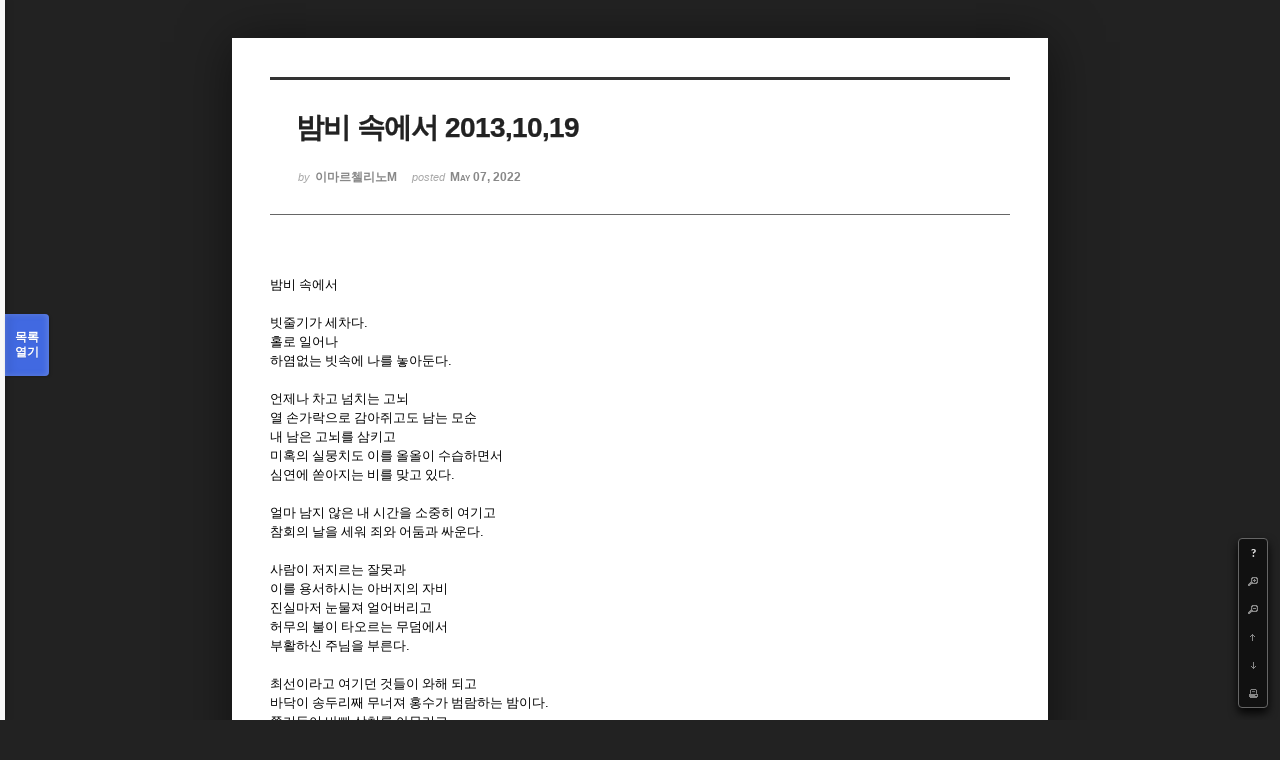

--- FILE ---
content_type: text/html; charset=UTF-8
request_url: http://www.ofmkorea.org/index.php?mid=ofmkfb&document_srl=485803&listStyle=viewer&page=11
body_size: 6729
content:
<!DOCTYPE html>
<html lang="ko">
<head>
<!-- META -->
<meta charset="utf-8">
<meta name="Generator" content="XpressEngine">
<meta http-equiv="X-UA-Compatible" content="IE=edge">
<!-- TITLE -->
<title>자유게시판 - 밤비 속에서 2013,10,19</title>
<!-- CSS -->
<link rel="stylesheet" href="/common/css/xe.min.css?20150317155126" />
<link rel="stylesheet" href="/common/js/plugins/ui/jquery-ui.min.css?20150317155128" />
<link rel="stylesheet" href="/modules/board/skins/sketchbook5/css/board.css?20140610161547" />
<!--[if lt IE 9]><link rel="stylesheet" href="/modules/board/skins/sketchbook5/css/ie8.css?20140610155853" />
<![endif]--><link rel="stylesheet" href="/modules/board/skins/sketchbook5/css/print.css?20140610155853" media="print" />
<link rel="stylesheet" href="/modules/board/skins/sketchbook5/css/jquery.mCustomScrollbar.css?20140610155853" />
<link rel="stylesheet" href="/modules/editor/styles/default/style.css?20150317155220" />
<link rel="stylesheet" href="/addons/socialxe_helper/css/css.css?20120705172610" />
<!-- JS -->
<!--[if lt IE 9]><script src="/common/js/jquery-1.x.min.js?20150317155126"></script>
<![endif]--><!--[if gte IE 9]><!--><script src="/common/js/jquery.min.js?20150317155126"></script>
<![endif]--><script src="/common/js/x.min.js?20150317155127"></script>
<script src="/common/js/xe.min.js?20150317155127"></script>
<script src="/modules/board/tpl/js/board.min.js?20150317155218"></script>
<script src="/addons/noclick/js/javascript.block.veryhard.js?20140830142005"></script>
<!-- RSS -->
<!-- ICON -->
<link rel="shortcut icon" href="http://www.ofmkorea.org/files/attach/xeicon/favicon.ico" /><link rel="apple-touch-icon" href="http://www.ofmkorea.org/files/attach/xeicon/mobicon.png" />
<script type="text/javascript">

  var _gaq = _gaq || [];
  _gaq.push(['_setAccount', 'UA-34469386-1']);
  _gaq.push(['_setDomainName', 'ofmkorea.org']);
  _gaq.push(['_trackPageview']);

  (function() {
    var ga = document.createElement('script'); ga.type = 'text/javascript'; ga.async = true;
    ga.src = ('https:' == document.location.protocol ? 'https://ssl' : 'http://www') + '.google-analytics.com/ga.js';
    var s = document.getElementsByTagName('script')[0]; s.parentNode.insertBefore(ga, s);
  })();

</script>
<script type="text/javascript">

  var _gaq = _gaq || [];
  _gaq.push(['_setAccount', 'UA-34469386-1']);
  _gaq.push(['_setDomainName', 'ofmkorea.org']);
  _gaq.push(['_trackPageview']);

  (function() {
    var ga = document.createElement('script'); ga.type = 'text/javascript'; ga.async = true;
    ga.src = ('https:' == document.location.protocol ? 'https://ssl' : 'http://www') + '.google-analytics.com/ga.js';
    var s = document.getElementsByTagName('script')[0]; s.parentNode.insertBefore(ga, s);
  })();

</script>
<meta name="viewport" content="width=device-width, initial-scale=1, minimum-scale=1, maximum-scale=1, user-scalable=yes, target-densitydpi=medium-dpi" />
<style> .xe_content { font-size:13px; }</style>

<style type="text/css"> 
.css3pie{behavior:url(addons/css3pie/PIE.htc)}
</style>
		
<noscript><div style="width:100%;height:100%;background-color:#fff;position: fixed;top: 0;left: 0;z-index: 99999;"><p style="width:100%;position: absolute;top: 50%;text-align: center;">You cannot see this page without javascript.</p></div></noscript>
<script type="text/javascript"> var RecaptchaOptions = {    theme : 'white' }; </script>
<meta name="twitter:card" content="summary_large_image">
<meta name="twitter:site" content="@ofmbrothers">
<meta name="twitter:title" content="밤비 속에서 2013,10,19">
<meta name="twitter:description" content="밤비 속에서   빗줄기가 세차다.홀로 일어나 하염없는 빗속에 나를 놓아둔다.   언제나 차고 넘치는 고뇌열 손가락으로 감아쥐고도 남는 모순내 남은 고뇌를 삼키고 미혹의 실뭉치도 이를 올올이 수습하면서 심연에 쏟아">
<meta name="twitter:image:src" content="">
<meta name="twitter:domain" content="">
<meta property="og:title" content="밤비 속에서 2013,10,19">
<meta property="og:type" content="article">
<meta property="og:url" content="http://www.ofmkorea.org/?mid=ofmkfb&document_srl=485803&listStyle=viewer&page=11">
<meta property="og:image" content="">
<meta property="og:description" content="밤비 속에서   빗줄기가 세차다.홀로 일어나 하염없는 빗속에 나를 놓아둔다.   언제나 차고 넘치는 고뇌열 손가락으로 감아쥐고도 남는 모순내 남은 고뇌를 삼키고 미혹의 실뭉치도 이를 올올이 수습하면서 심연에 쏟아">
<style data-id="bdCss">
.bd,.bd input,.bd textarea,.bd select,.bd button,.bd table{font-family:'나눔고딕',NanumGothic,ng,'Segoe UI',Meiryo,'나눔고딕',NanumGothic,ng,'맑은 고딕','Malgun Gothic','돋움',Dotum,AppleGothic,sans-serif}
.bd a:focus,.bd input:focus,.bd button:focus,.bd textarea:focus,.bd select:focus{outline-color:#4169e1;}
.bd .replyNum{color:#4169e1 !important}
.bd .trackbackNum{color:#646496 !important}
.bd.fdb_count .replyNum{background:#4169e1;}
.bd.fdb_count .trackbackNum{background:#646496;}
.bd em,.bd .color{color:#4169e1;}
.bd .shadow{text-shadow:1px 1px 1px #646496;}
.bd .bolder{color:#4169e1;text-shadow:2px 2px 4px #646496;}
.bd .bg_color{background-color:#4169e1;}
.bd .bg_f_color{background-color:#4169e1;background:-webkit-linear-gradient(#FFF -50%,#4169e1 50%);background:linear-gradient(to bottom,#FFF -50%,#4169e1 50%);}
.bd .border_color{border-color:#4169e1;}
.bd .bx_shadow{ -webkit-box-shadow:0 0 2px #646496;box-shadow:0 0 2px #646496;}
.viewer_with.on:before{background-color:#4169e1;box-shadow:0 0 2px #4169e1;}
.bd_zine.zine li:first-child,.bd_tb_lst.common_notice tr:first-child td{margin-top:2px;border-top:1px solid #DDD}
</style>
<style>
#viewer .rd_trb,#viewer #trackback{display:none}
</style><script>
//<![CDATA[
var current_url = "http://www.ofmkorea.org/?mid=ofmkfb&document_srl=485803&listStyle=viewer&page=11";
var request_uri = "http://www.ofmkorea.org/";
var current_mid = "ofmkfb";
var waiting_message = "서버에 요청 중입니다. 잠시만 기다려주세요.";
var ssl_actions = new Array();
var default_url = "http://www.ofmkorea.org/";
xe.current_lang = "ko";
xe.cmd_find = "찾기";
xe.cmd_cancel = "취소";
xe.cmd_confirm = "확인";
xe.msg_no_root = "루트는 선택 할 수 없습니다.";
xe.msg_no_shortcut = "바로가기는 선택 할 수 없습니다.";
xe.msg_select_menu = "대상 메뉴 선택";
//]]>
</script>
</head>
<body class="viewer_blk">
<!--#JSPLUGIN:ui--><script>//<![CDATA[
var lang_type = "ko";
var bdLogin = "로그인 하시겠습니까?@/index.php?mid=ofmkfb&document_srl=485803&listStyle=viewer&page=11&act=dispMemberLoginForm";
jQuery(function($){
	board('#bd_250_485803');
});
//]]></script>

<div id="viewer" class="white viewer_style rd_nav_blk">
	<div id="bd_250_485803" class="bd clear   hover_effect" data-default_style="viewer" data-bdFilesType="" data-bdNavSide="N" style="max-width:px">
		<div id="rd_ie" class="ie8_only"><i class="tl"></i><i class="tc"></i><i class="tr"></i><i class="ml"></i><i class="mr"></i><i class="bl"></i><i class="bc"></i><i class="br"></i></div>
		<div class="rd rd_nav_style2 clear" style="padding:;" data-docSrl="485803">
	
	<div class="rd_hd clear" style="">
		
				
		<div class="blog v" style="text-align:;;">
			<div class="top_area ngeb np_18px" style="text-align:">
															</div>
			<h1 class="font ngeb" style=";-webkit-animation-name:rd_h1_v;-moz-animation-name:rd_h1_v;animation-name:rd_h1_v;">밤비 속에서 2013,10,19</h1>						<div class="btm_area ngeb np_18px" style="text-align:"> 
								<span><small>by </small><b>이마르첼리노M</b></span>				<span title="2022.05.07 02:49"><small>posted </small><b class="date">May 07, 2022</b></span>															</div>
		</div>		
				
				
				
				
				<div class="rd_nav_side">
			<div class="rd_nav img_tx fr m_btn_wrp">
	<div class="help bubble left m_no">
		<a class="text" href="#" onclick="jQuery(this).next().fadeToggle();return false;">?</a>
		<div class="wrp">
			<div class="speech">
				<h4>단축키</h4>
				<p><strong><i class="ui-icon ui-icon-arrow-1-w"><span class="blind">Prev</span></i></strong>이전 문서</p>
				<p><strong><i class="ui-icon ui-icon-arrow-1-e"><span class="blind">Next</span></i></strong>다음 문서</p>
				<p><strong>ESC</strong>닫기</p>			</div>
			<i class="edge"></i>
			<i class="ie8_only bl"></i><i class="ie8_only br"></i>
		</div>
	</div>		<a class="font_plus bubble" href="#" title="크게"><i class="ui-icon ui-icon-zoomin">+</i></a>
	<a class="font_minus bubble" href="#" title="작게"><i class="ui-icon ui-icon-zoomout">-</i></a>
		<a class="back_to bubble m_no" href="#bd_250_485803" title="위로"><i class="ui-icon ui-icon-arrow-1-n">Up</i></a>
	<a class="back_to bubble m_no" href="#rd_end_485803" title="(목록) 아래로"><i class="ui-icon ui-icon-arrow-1-s">Down</i></a>
	<a class="comment back_to bubble if_viewer m_no" href="#485803_comment" title="댓글로 가기"><i class="ui-icon ui-icon-comment">Comment</i></a>
	<a class="print_doc bubble m_no this" href="/index.php?mid=ofmkfb&amp;document_srl=485803&amp;listStyle=viewer&amp;page=11" title="인쇄"><i class="ui-icon ui-icon-print">Print</i></a>			</div>		</div>			</div>
	
		
	<div class="rd_body clear">
		
				
				
				<article><!--BeforeDocument(485803,50911)--><div class="document_485803_50911 xe_content"><p><span style="font-family:'바탕';">밤비 속에서 </span></p><p>     </p><p><span style="font-family:'바탕';">빗줄기가 세차다</span><span lang="en-us" style="letter-spacing:0pt;">.</span></p><p><span style="font-family:'바탕';">홀로 일어나 </span></p><p><span style="font-family:'바탕';">하염없는 빗속에 나를 놓아둔다</span><span lang="en-us" style="letter-spacing:0pt;">.</span></p><p>     </p><p><span style="font-family:'바탕';">언제나 차고 넘치는 고뇌</span></p><p><span style="font-family:'바탕';">열 손가락으로 감아쥐고도 남는 모순</span></p><p><span style="font-family:'바탕';">내 남은 고뇌를 삼키고 </span></p><p><span style="font-family:'바탕';">미혹의 실뭉치도 이를 올올이 수습하면서 </span></p><p><span style="font-family:'바탕';">심연에 쏟아지는 비를 맞고 있다</span><span lang="en-us" style="letter-spacing:0pt;">. </span></p><p>     </p><p><span style="font-family:'바탕';">얼마 남지 않은 내 시간을 소중히 여기고</span></p><p><span style="font-family:'바탕';">참회의 날을 세워 죄와 어둠과 싸운다</span><span lang="en-us" style="letter-spacing:0pt;">.</span></p><p>     </p><p><span style="font-family:'바탕';">사람이 저지르는 잘못과</span></p><p><span style="font-family:'바탕';">이를 용서하시는 아버지의 자비</span></p><p><span style="font-family:'바탕';">진실마저 눈물져 얼어버리고</span></p><p><span style="font-family:'바탕';">허무의 불이 타오르는 무덤에서</span></p><p><span style="font-family:'바탕';">부활하신 주님을 부른다</span><span lang="en-us" style="letter-spacing:0pt;">.</span></p><p>     </p><p><span style="font-family:'바탕';">최선이라고 여기던 것들이 와해 되고</span></p><p><span style="font-family:'바탕';">바닥이 송두리째 무너져 홍수가 범람하는 밤이다</span><span lang="en-us" style="letter-spacing:0pt;">.</span></p><p><span style="font-family:'바탕';">쫓기듯이 바삐 상처를 아무리고</span></p><p><span style="font-family:'바탕';">새로이 상처를 예비하는 나</span></p><p><span style="font-family:'바탕';">죽을 때까지 거듭 새로운 상처를 기다리는 바보가 되어야지</span><span lang="en-us" style="letter-spacing:0pt;">,</span></p><p><span style="font-family:'바탕';">새로운 상처를 위해서 어서 피부에 박힌 피멍을 삭히고 나와야지</span><span lang="en-us" style="letter-spacing:0pt;">,</span></p><p><span style="font-family:'바탕';">그리고 빌어야지</span><span lang="en-us" style="letter-spacing:0pt;">.</span></p><p><span style="font-family:'바탕';">나를 불태울 자유를 위한 열정을 내려달라고</span><span lang="en-us" style="letter-spacing:0pt;">.</span></p><p><span style="font-family:'바탕';">진실로 아뢰옵거니</span></p><p><span style="font-family:'바탕';">사람의 일로 아픔을 입는 일이 끝나면</span></p><p><span style="font-family:'바탕';">저는 이제 무엇에 쓰입니까</span><span lang="en-us" style="letter-spacing:0pt;">,</span></p><p><span style="font-family:'바탕';">생각의 일로</span><span lang="en-us" style="letter-spacing:0pt;">, </span><span style="font-family:'바탕';">사랑의 일로 </span></p><p><span style="font-family:'바탕';">불면에 붙잡히는 심야의 수고가 없어지면</span></p><p><span style="font-family:'바탕';">허구한 낮과 밤을 어떻게 보내야 하나요</span><span lang="en-us" style="letter-spacing:0pt;">?</span></p><p><span style="font-family:'바탕';">죽기가 아니면 견디게 하옵소서</span></p><p>     </p><p><span style="font-family:'바탕';">삶은 언제나 가고 있는 길목의 일</span><span lang="en-us" style="letter-spacing:0pt;">,</span></p><p><span style="font-family:'바탕';">함께 갈 길벗들의 정이 서린 눈빛을 본다</span><span lang="en-us" style="letter-spacing:0pt;">.</span></p><p><span style="font-family:'바탕';">고개를 수그리는 기도 안에서</span></p><p><span style="font-family:'바탕';">빛과 소망과 음악과 시</span></p><p><span style="font-family:'바탕';">자유를 주는 빈손으로 </span></p><p><span style="font-family:'바탕';">그리고 나를 쪼개는 석수장이의 정으로 </span></p><p><span style="font-family:'바탕';">자금 여기서 삶으로 글을 쓰고 싶다</span><span lang="en-us" style="letter-spacing:0pt;">.</span></p><p>     </p><div class="hwp_editor_board_content"></div><p><span lang="en-us" style="letter-spacing:0pt;">2013, 10, 19 </span><span style="font-family:'바탕';">비 오는 밤에</span></p><p><span style="font-size:14px;">﻿</span><br /></p></div><!--AfterDocument(485803,50911)--></article>
				
					</div>
	
	<div class="rd_ft">
		
				
		<div class="bd_prev_next clear">
					</div>		
		<div class="rd_vote">
			<a class="bd_login" href="#" style="border:2px solid #4169e1;color:#4169e1;">
				<b>♥ 2</b>
				<p>추천</p>
			</a>
			<a class="blamed bd_login" href="#">
				<b>♥ 0</b>
				<p>비추천</p>
			</a>					</div>		
		<div class="to_sns big" style="text-align:" data-url="http://www.ofmkorea.org/485803?l=ko" data-title="%EB%B0%A4%EB%B9%84+%EC%86%8D%EC%97%90%EC%84%9C+2013%2C10%2C19">
			<a class="facebook bubble" href="#" data-type="facebook" title="To Facebook"><b class="ico_sns facebook">Facebook</b></a>
			<a class="twitter bubble" href="#" data-type="twitter" title="To Twitter"><b class="ico_sns twitter">Twitter</b></a>
			<a class="google bubble" href="#" data-type="google" title="To Google"><b class="ico_sns google">Google</b></a>
			<a class="band bubble" href="#" data-type="band" title="To Band"><b class="ico_sns band">Band</b></a>
            		</div>				
				
				
		<div class="rd_ft_nav clear">
						
						
			<div class="rd_nav img_tx fr m_btn_wrp">
											</div>
		</div>
	</div>
	
		
	</div>
<hr id="rd_end_485803" class="rd_end clear" />		<div id="viewer_lst" class="">
			<button type="button" id="viewer_lst_tg" class="ngeb bg_color">목록<br /><span class="tx_open">열기</span><span class="tx_close">닫기</span></button>
			<h3 class="ui_font">Articles</h3>
			<div id="viewer_lst_scroll">
				<ul>
					<li>
						<a class="clear" href="/index.php?mid=ofmkfb&amp;document_srl=562128&amp;listStyle=viewer&amp;page=11">
														<span class="tl">﻿너무 좋아서 믿기 어려운 신비</span>
							<span class="meta"><strong>이마르첼리노M</strong>2024.09.29 07:12</span>
						</a>
					</li><li>
						<a class="clear" href="/index.php?mid=ofmkfb&amp;document_srl=562043&amp;listStyle=viewer&amp;page=11">
														<span class="tl">폭염(暴炎)이 지나간 자리에 찾아온 가을</span>
							<span class="meta"><strong>이마르첼리노M</strong>2024.09.25 02:53</span>
						</a>
					</li><li>
						<a class="clear" href="/index.php?mid=ofmkfb&amp;document_srl=561816&amp;listStyle=viewer&amp;page=11">
														<span class="tl">﻿사랑은 소리가 나지 않습니다.</span>
							<span class="meta"><strong>이마르첼리노M</strong>2024.09.15 05:41</span>
						</a>
					</li><li>
						<a class="clear" href="/index.php?mid=ofmkfb&amp;document_srl=561757&amp;listStyle=viewer&amp;page=11">
														<span class="tl">악과 악마의 실체<b>1</b></span>
							<span class="meta"><strong>이마르첼리노M</strong>2024.09.13 10:18</span>
						</a>
					</li><li>
						<a class="clear" href="/index.php?mid=ofmkfb&amp;document_srl=561724&amp;listStyle=viewer&amp;page=11">
														<span class="tl">성 프란치스코 안에서 바라보는 선을 어둡게 하는 헛된 환상</span>
							<span class="meta"><strong>이마르첼리노M</strong>2024.09.12 05:11</span>
						</a>
					</li><li>
						<a class="clear" href="/index.php?mid=ofmkfb&amp;document_srl=561614&amp;listStyle=viewer&amp;page=11">
														<span class="tl">그리스도의 몸에 저항하는 사람들</span>
							<span class="meta"><strong>이마르첼리노M</strong>2024.09.08 08:27</span>
						</a>
					</li><li>
						<a class="clear" href="/index.php?mid=ofmkfb&amp;document_srl=561296&amp;listStyle=viewer&amp;page=11">
														<span class="tl">혼자 떨어져 울게 하는 인간의 자만심</span>
							<span class="meta"><strong>이마르첼리노M</strong>2024.08.28 09:33</span>
						</a>
					</li><li>
						<a class="clear" href="/index.php?mid=ofmkfb&amp;document_srl=561218&amp;listStyle=viewer&amp;page=11">
														<span class="tl">열 세째 날: 슬픔이 영적지혜가 되도록 돕기</span>
							<span class="meta"><strong>김상욱요셉</strong>2024.08.25 13:55</span>
						</a>
					</li><li>
						<a class="clear" href="/index.php?mid=ofmkfb&amp;document_srl=560966&amp;listStyle=viewer&amp;page=11">
														<span class="tl">﻿관계의 밭에서 발견한 아버지의 품 (마태 13,44)</span>
							<span class="meta"><strong>이마르첼리노M</strong>2024.08.16 17:32</span>
						</a>
					</li><li>
						<a class="clear" href="/index.php?mid=ofmkfb&amp;document_srl=560585&amp;listStyle=viewer&amp;page=11">
														<span class="tl">자연 생태계 안에서 바라보는 관상의 생태계</span>
							<span class="meta"><strong>이마르첼리노M</strong>2024.08.10 05:41</span>
						</a>
					</li><li>
						<a class="clear" href="/index.php?mid=ofmkfb&amp;document_srl=560487&amp;listStyle=viewer&amp;page=11">
														<span class="tl">하느님 안에서 사는 법을 배우는 사람만이 자기중독에서 벗어날 수 있습니다.</span>
							<span class="meta"><strong>이마르첼리노M</strong>2024.08.07 00:35</span>
						</a>
					</li><li>
						<a class="clear" href="/index.php?mid=ofmkfb&amp;document_srl=560371&amp;listStyle=viewer&amp;page=11">
														<span class="tl">﻿인간에 대한 하느님의 갈망이 꽃피는 땅</span>
							<span class="meta"><strong>이마르첼리노M</strong>2024.08.03 16:43</span>
						</a>
					</li><li>
						<a class="clear" href="/index.php?mid=ofmkfb&amp;document_srl=560073&amp;listStyle=viewer&amp;page=11">
														<span class="tl">열 둘째날:  움켜잡은 것을 내려놓기</span>
							<span class="meta"><strong>김상욱요셉</strong>2024.08.01 10:52</span>
						</a>
					</li><li>
						<a class="clear" href="/index.php?mid=ofmkfb&amp;document_srl=560046&amp;listStyle=viewer&amp;page=11">
														<span class="tl">무지의 구름을 뚫고 ( 삼의일체 하느님의 선에 참여케 하는 존재의 일의성)</span>
							<span class="meta"><strong>이마르첼리노M</strong>2024.08.01 04:49</span>
						</a>
					</li><li>
						<a class="clear" href="/index.php?mid=ofmkfb&amp;document_srl=559777&amp;listStyle=viewer&amp;page=11">
														<span class="tl">프란치스칸들이 복음을 산다는 것은?</span>
							<span class="meta"><strong>이마르첼리노M</strong>2024.07.28 02:52</span>
						</a>
					</li>				</ul>
			</div>
			<div id="viewer_pn" class="bd_pg clear">
								 
				<a href="/index.php?mid=ofmkfb&amp;document_srl=485803&amp;listStyle=viewer&amp;page=6">6</a>								 
				<a href="/index.php?mid=ofmkfb&amp;document_srl=485803&amp;listStyle=viewer&amp;page=7">7</a>								 
				<a href="/index.php?mid=ofmkfb&amp;document_srl=485803&amp;listStyle=viewer&amp;page=8">8</a>								 
				<a href="/index.php?mid=ofmkfb&amp;document_srl=485803&amp;listStyle=viewer&amp;page=9">9</a>								 
				<a href="/index.php?mid=ofmkfb&amp;document_srl=485803&amp;listStyle=viewer&amp;page=10">10</a>								<strong class="this">11</strong> 
												 
				<a href="/index.php?mid=ofmkfb&amp;document_srl=485803&amp;listStyle=viewer&amp;page=12">12</a>								 
				<a href="/index.php?mid=ofmkfb&amp;document_srl=485803&amp;listStyle=viewer&amp;page=13">13</a>								 
				<a href="/index.php?mid=ofmkfb&amp;document_srl=485803&amp;listStyle=viewer&amp;page=14">14</a>								 
				<a href="/index.php?mid=ofmkfb&amp;document_srl=485803&amp;listStyle=viewer&amp;page=15">15</a>							</div>			<button type="button" class="tg_close2" onClick="jQuery('#viewer_lst_tg').click();">X</button>
		</div>			<div id="bd_font_install">
		<div id="install_ng2">
			<button type="button" class="tg_blur2"></button><button class="tg_close2">X</button>
			<h3>나눔글꼴 설치 안내</h3><br />
			<h4>이 PC에는 <b>나눔글꼴</b>이 설치되어 있지 않습니다.</h4>
			<p>이 사이트를 <b>나눔글꼴</b>로 보기 위해서는<br /><b>나눔글꼴</b>을 설치해야 합니다.</p>
			<a class="do btn_img" href="http://hangeul.naver.com/" target="_blank"><span class="tx_ico_chk">✔</span> 설치</a>
			<a class="btn_img no close" href="#">취소</a>
			<button type="button" class="tg_blur2"></button>
		</div>		<div class="fontcheckWrp">
			<div class="blind">
				<p id="fontcheck_ng3" style="font-family:'나눔고딕',NanumGothic,monospace,Verdana !important">Sketchbook5, 스케치북5</p>
				<p id="fontcheck_ng4" style="font-family:monospace,Verdana !important">Sketchbook5, 스케치북5</p>
			</div>			<div class="blind">
				<p id="fontcheck_np1" style="font-family:'나눔손글씨 펜','Nanum Pen Script',np,monospace,Verdana !important">Sketchbook5, 스케치북5</p>
				<p id="fontcheck_np2" style="font-family:monospace,Verdana !important">Sketchbook5, 스케치북5</p>
			</div> 
		</div>
	</div>
</div></div><!-- ETC -->
<div class="wfsr"></div>
<script src="/files/cache/js_filter_compiled/d046d1841b9c79c545b82d3be892699d.ko.compiled.js?20171106205810"></script><script src="/files/cache/js_filter_compiled/1bdc15d63816408b99f674eb6a6ffcea.ko.compiled.js?20171106205810"></script><script src="/files/cache/js_filter_compiled/9b007ee9f2af763bb3d35e4fb16498e9.ko.compiled.js?20171106205811"></script><script src="/common/js/plugins/ui/jquery-ui.min.js?20150317155128"></script><script src="/common/js/plugins/ui/jquery.ui.datepicker-ko.js?20150317155128"></script><script src="/modules/board/skins/sketchbook5/js/imagesloaded.pkgd.min.js?20140610155856"></script><script src="/modules/board/skins/sketchbook5/js/jquery.masonry.min.js?20140610155856"></script><script src="/modules/board/skins/sketchbook5/js/jquery.cookie.js?20140610155856"></script><script src="/modules/board/skins/sketchbook5/js/board.js?20140611093721"></script><script src="/modules/board/skins/sketchbook5/js/viewer.js?20140610155856"></script><script src="/modules/board/skins/sketchbook5/js/jquery.mousewheel.min.js?20140610155856"></script><script src="/modules/board/skins/sketchbook5/js/jquery.mCustomScrollbar.min.js?20140610155856"></script></body>
</html>
